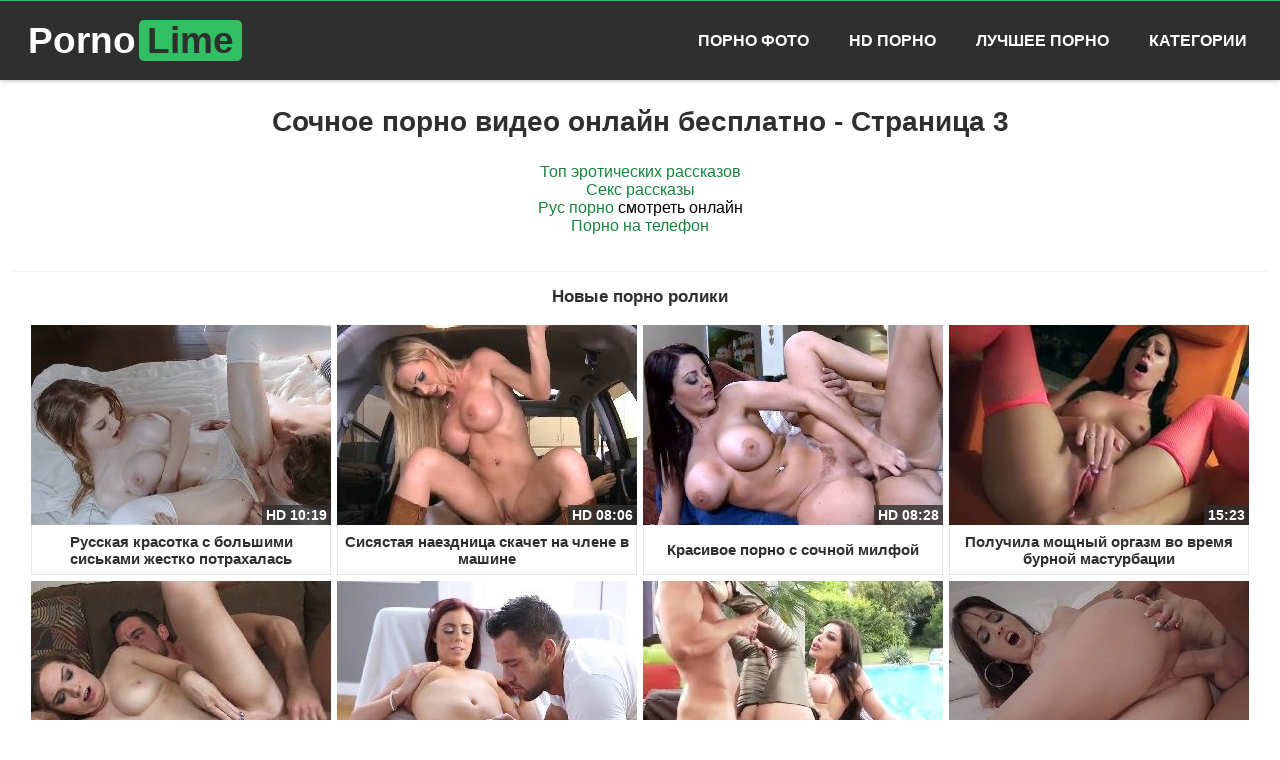

--- FILE ---
content_type: text/html; charset=utf-8
request_url: https://pornolime.com/page/3
body_size: 8369
content:
<!DOCTYPE html><html lang="ru"><head><meta charset="utf-8"><link rel="shortcut icon" href="https://pornolime.com/favicon.ico" type="image/x-icon"><link rel="icon" href="https://pornolime.com/favicon.png" type="image/png"><link rel="icon" href="https://pornolime.com/favicon-192x192.png" sizes="192x192" type="image/png"><link rel="image_src" href="https://pornolime.com/pornolime.png"><link rel="canonical" href="https://pornolime.com/page/3"><link rel="manifest" href="https://pornolime.com/manifest.json"><meta property="og:title" content="Сочное порно видео онлайн бесплатно - Страница 3"><meta property="og:description" content="Порно Лайм ~ самое сочное порно видео и секс ролики доступны бесплатно для просмотра в онлайн режиме на PornoLime.Com. Страница 3."><meta property="og:url" content="https://pornolime.com/page/3"><meta property="og:image" content="https://pornolime.com/pornolime.png"><meta property="og:type" content="website"><title>Сочное порно видео онлайн бесплатно - Страница 3 ~ Порно Лайм</title><meta name="description" content="Порно Лайм ~ самое сочное порно видео и секс ролики доступны бесплатно для просмотра в онлайн режиме на PornoLime.Com. Страница 3."><meta name="keywords" content="порно, смотреть порно онлайн, порно видео бесплатно, секс ролики, ххх, порнуха, страница 3"><meta name="author" content="PornoLime"><meta name="theme-color" content="#2f2f2f"><meta name="robots" content="index,follow"><meta name="viewport" content="width=device-width, initial-scale=1"><style>*{border:0;padding:0;margin:0;-webkit-box-sizing:border-box;box-sizing:border-box}html{font-size:8px;font-family:Arial,sans-serif}body{font-size:1.6rem}html,body{height:100%}a{text-decoration:none;color:#15863d}h1{font-size:2.8rem;padding:5px 0}h2{font-size:2.4rem;padding:5px 0}h3{font-size:2.1rem;padding:5px 0}.container{padding:0 1%}.page-wrapper{max-width:1440px;margin:0 auto;display:table;width:100%}.page-wrapper,.page-content{height:100%}.page-content{display:table-row}.page-header{background-color:#2f2f2f;min-height:80px;border-top:1px solid #32bf64;-webkit-box-shadow:0px 0px 5px #a7a7a7;box-shadow:0px 0px 5px #a7a7a7}.site-logo{float:left}.site-logo>.link{font-family:"Arial Black",sans-serif;font-weight:bold;display:inline-block;color:#fff;padding:0 15px;font-size:2.5rem;-webkit-transition:background .3s;transition:background .3s;-webkit-border-radius:10px;border-radius:10px;line-height:80px}.site-logo>.link:hover .extra{color:#fff}.site-logo .extra{color:#2f2f2f;background:#32bf64;padding:0px 8px;-webkit-border-radius:5px;border-radius:5px;margin:3px;-webkit-transition:color .3s;transition:color .3s}.menu-btn{float:right;width:25%;text-align:right}.menu-btn>.link{display:inline-block;padding:0 3rem;line-height:80px;color:#fff;font-size:2.5rem}.menu-clear:after{content:"";clear:both;display:block}.nav-panel{display:none;line-height:2.4rem;border-top:1px solid #137937}.nav-panel.-open{display:block}.nav-panel .link{display:block;color:#fff;padding:0 20px;text-transform:uppercase;font-weight:bold;-webkit-transition:background .3s;transition:background .3s;line-height:79px}.nav-panel .link:hover{background-color:#1aa54b}.nav-panel .edit{-webkit-transform:rotate(90deg);-ms-transform:rotate(90deg);transform:rotate(90deg);font-weight:normal;display:inline-block}.page-title{padding:25px 0;color:#2f2f2f}.page-subtitle{padding:15px 0;color:#2f2f2f;font-size:1.7rem;font-weight:bold;border-top:1px solid #f2f2f2}.page-subtitle>.link{color:#1aa54b}.page-subtitle>.link:hover{text-decoration:underline}.page-list{margin-bottom:5px}.page-list>.item{display:inline-block;margin:3px;vertical-align:top}.content-card{max-width:300px;position:relative}.content-card>.link{display:block;cursor:pointer}.content-card .image{height:200px;width:300px;max-width:100%}.content-card .prevideo{height:200px;width:300px;-o-object-fit:fill;object-fit:fill}.content-card .name{border:1px solid #e6e6e6;border-top:0;font-size:1.5rem;font-weight:bold;color:#2f2f2f;padding:5px;margin-top:-4px;height:50px;overflow:hidden;display:-webkit-box;display:-webkit-flex;display:-ms-flexbox;display:flex;-webkit-box-pack:center;-webkit-justify-content:center;-ms-flex-pack:center;justify-content:center;-webkit-box-align:center;-webkit-align-items:center;-ms-flex-align:center;align-items:center}.content-card .duration{position:absolute;bottom:50px;right:0;background-color:rgba(47,47,47,.8);color:#fff;padding:2px 4px;font-size:14px;font-weight:bold}.content-card .amount{position:absolute;bottom:50px;padding:3px 5px;left:0px;background-color:#2f2f2f;color:#fff;font-size:14px;font-weight:bold;opacity:.9}.content-card .preloader{width:10%;height:3px;display:block;background:#1aa54b;-webkit-transition:width 1s linear;transition:width 1s linear;visibility:hidden;position:absolute}.video-container{width:100%;margin:0 auto;margin-top:15px}.video-container>.title{color:#2f2f2f;font-weight:bold;font-size:2.5rem;margin:20px 0}.video-container>.description{margin:20px auto;max-width:80%}.video-container>.keywords{margin:3px 0}.video-container>.source{margin:3px 0}.video-player{max-width:90%;width:284px;height:160px;margin:0 auto;position:relative;display:-webkit-box;display:-webkit-flex;display:-ms-flexbox;display:flex;-webkit-box-pack:center;-webkit-justify-content:center;-ms-flex-pack:center;justify-content:center;-webkit-box-align:center;-webkit-align-items:center;-ms-flex-align:center;align-items:center;background:#2f2f2f}.page-footer{background:#2f2f2f;border-top:3px solid #222;margin-top:20px;color:#dadada}.page-footer .link{color:#32bf64;display:inline-block;padding:0 1px}.page-footer .link:hover{text-decoration:underline}.page-footer .link.-big{color:#32bf64;font-size:1.8rem;font-weight:bold;padding:15px;margin-top:10px}.page-footer .description{text-align:justify;margin:10px 1% 20px}.page-footer .disclaimer{font-size:1.5rem;margin:5px 0}.page-footer .copyright{padding:15px 0;font-size:1.5rem;border-top:1px solid #3c3c3c}.page-separator{border-top:2px solid #2f2f2f;margin:20px 0}.page-block{margin:10px}.page-block.-head{font-size:2rem;margin:25px 0}.page-block.-square{display:-webkit-inline-box;display:-webkit-inline-flex;display:-ms-inline-flexbox;display:inline-flex;-webkit-box-align:center;-webkit-align-items:center;-ms-flex-align:center;align-items:center;-webkit-box-pack:center;-webkit-justify-content:center;-ms-flex-pack:center;justify-content:center;height:150px;width:150px;-webkit-flex-wrap:wrap;-ms-flex-wrap:wrap;flex-wrap:wrap;border:1px solid #2f2f2f;vertical-align:top}.page-block>.extra{font-size:3rem}.page-inline-block{color:#fff;background:#2f2f2f;padding:8px;display:inline-block;border-right:1px solid #222;margin:1px 1px;font-size:1.3rem}.page-link{background:#2f2f2f;color:#fff;padding:8px;display:inline-block;font-size:1.3rem;-webkit-border-radius:3px;border-radius:3px}.page-link:hover{background:#1aa54b}.page-link.-square{width:180px;height:150px;vertical-align:middle;display:-webkit-inline-box;display:-webkit-inline-flex;display:-ms-inline-flexbox;display:inline-flex;-webkit-box-pack:center;-webkit-justify-content:center;-ms-flex-pack:center;justify-content:center;-webkit-box-align:center;-webkit-align-items:center;-ms-flex-align:center;align-items:center;font-weight:bold;text-transform:uppercase;font-size:2rem;margin:10px}.page-link.-tag{margin:1px 1px}.page-btn{background:#1aa54b;color:#fff;display:inline-block;padding:15px;margin:15px 0 5px;cursor:pointer;text-transform:uppercase;font-weight:bold}.page-btn:hover{background:#178f41}.breadcrumbs-block{margin:10px 0}.breadcrumbs-block .link{color:#222;padding:10px}.breadcrumbs-block .link:hover{text-decoration:underline}.breadcrumbs-block .name{padding:10px}.pagination-panel{margin:20px 0}.pagination-panel>.item{display:inline-block}.pagination-panel>.item.-active{padding:0 24px;margin:0 2px;border:1px solid #2f2f2f;-webkit-border-radius:3px;border-radius:3px;font-weight:bold;line-height:52px}.pagination-panel .link{padding:0 25px;margin:1px 2px;background:#2f2f2f;color:#fff;vertical-align:middle;font-weight:bold;-webkit-border-radius:3px;border-radius:3px;line-height:54px;display:block}.pagination-panel .link:hover{background:#1aa54b}.form-panel{width:50%;margin:0 auto}.form-group{margin:10px 0}.form-group>.label{display:inline-block;margin:10px 0}.form-group>.field{font-size:1.2rem;font-family:Verdana,Geneva,sans-serif;border:1px solid #ccc;padding:10px;width:100%}.form-group>.field:focus{border:1px solid #999;outline:0}.form-group>.field.-large{min-height:130px}.form-group>.button{font-size:1.4rem;font-family:Verdana,Geneva,sans-serif;background-color:#1aa54b;color:#fff;padding:10px;margin:15px 5px;cursor:pointer}.form-group>.button:hover{background-color:#178f41}.form-group>.button.-full{width:100%;margin:15px 0}.custom-checkbox{vertical-align:top;margin:0 3px 0 0;width:17px;height:17px}.custom-checkbox+label{cursor:pointer}.custom-checkbox:not(checked){position:absolute;opacity:0}.custom-checkbox:not(checked)+label{position:relative;padding:0 0 0 60px}.custom-checkbox:not(checked)+label:before{content:"";position:absolute;top:-4px;left:0;width:50px;height:26px;-webkit-border-radius:13px;border-radius:13px;background:#cdd1da;-webkit-box-shadow:inset 0 2px 3px rgba(0,0,0,.2);box-shadow:inset 0 2px 3px rgba(0,0,0,.2)}.custom-checkbox:not(checked)+label:after{content:"";position:absolute;top:-2px;left:2px;width:22px;height:22px;-webkit-border-radius:10px;border-radius:10px;background:#fff;-webkit-box-shadow:0 2px 5px rgba(0,0,0,.3);box-shadow:0 2px 5px rgba(0,0,0,.3);-webkit-transition:all .2s;transition:all .2s}.custom-checkbox:checked+label:before{background:#1aa54b}.custom-checkbox:checked+label:after{left:26px}.custom-radio{vertical-align:top;width:17px;height:17px;margin:0 3px 0 0}.custom-radio+label{cursor:pointer}.custom-radio:not(checked){position:absolute;opacity:0}.custom-radio:not(checked)+label{position:relative;padding:0 0 0 35px}.custom-radio:not(checked)+label:before{content:"";position:absolute;top:-3px;left:0;width:22px;height:22px;border:1px solid #cdd1da;-webkit-border-radius:50%;border-radius:50%;background:#fff}.custom-radio:not(checked)+label:after{content:"";position:absolute;top:1px;left:4px;width:16px;height:16px;-webkit-border-radius:50%;border-radius:50%;background:#1aa54b;-webkit-box-shadow:inset 0 1px 1px rgba(0,0,0,.5);box-shadow:inset 0 1px 1px rgba(0,0,0,.5);opacity:0;-webkit-transition:all .2s;transition:all .2s}.custom-radio:checked+label:after{opacity:1}.alert-message{background-color:#a5a5a5;padding:10px 5px;color:#fff}.alert-message.-success{background-color:#1eb938}.alert-message.-danger{background-color:#b91e1e}._clear:after{content:"";clear:both;display:block}._center{text-align:center}._left{text-align:left}._right{text-align:right}._justify{text-align:justify}._pull-left{float:left}._pull-right{float:right}._bold{font-weight:bold}._pointer{cursor:pointer}@media(min-width: 360px){.site-logo>.link{font-size:3.7rem}.menu-btn>.link{font-size:3rem}.video-player{height:180px;width:320px}}@media(min-width: 550px){._xs-right{float:right !important}._xs-left{float:left !important}html{font-size:10px}.video-player{height:276px;width:490px}}@media(min-width: 768px){._sm-right{float:right !important}._sm-left{float:left !important}.video-player{height:380px;width:675px}}@media(min-width: 992px){._md-right{float:right !important}._md-left{float:left !important}.menu-btn{display:none}.menu-clear{display:none}.nav-panel{display:block;float:right;border:0}.nav-panel .item{display:inline-block}.video-container{width:90%}.video-player{height:445px;width:790px}}@media(min-width: 1200px){._lg-right{float:right !important}._lg-left{float:left !important}.video-container{width:85%}}</style></head><body><div class="page-wrapper _center"><header class="page-header"><div class="container"><div class="site-logo _xs-left"><a class="link" href="https://pornolime.com" title="Сочное порно на ПорноЛайм">Porno<span class="extra">Lime</span></a></div><div class="menu-btn"><a href="javascript:void(0);" class="link" onclick="openMenu()">&#9776;</a></div><div class="menu-clear"></div><nav id="header-nav-panel" class="nav-panel"><div class="list"><div class="item"><a class="link" href="https://pornoimages.me" target="_blank" title="Смотреть порно фотографии">Порно Фото</a></div><div class="item"><a class="link" href="https://pornolime.com/hd" title="HD порно видео">HD Порно</a></div><div class="item"><a class="link" href="https://pornolime.com/top" title="Лучшие порно видео">Лучшее Порно</a></div><div class="item"><a class="link" href="https://pornolime.com/categories" title="Категории порно видео">Категории</a></div></div></nav></div></header><section class="page-content"><div class="container"><h1 class="page-title">Сочное порно видео онлайн бесплатно - Страница 3</h1><a href="https://sexpornotales.com/top-rasskazov.html" target="_blank">Топ эротических рассказов</a><br/><a href="https://kiski.xyz/porno-rasskazy/" target="_blank">Секс рассказы</a><br/><a href="https://xn----ztbcbceder.tv" target="_blank"><span style="">Рус порно</span></a> смотреть онлайн<br/><a href="https://vsosom.com" target="_blank">Порно на телефон</a><br/> <br><br><div class="page-subtitle">Новые порно ролики</div><div class="page-list"><div class="item"> <div class="content-card"><a class="link" href="https://pornolime.com/video/russkaja-krasotka-s-bolqshhimi-sisqkami-zhestko-potrahalasq" title="Русская красотка с большими сиськами жестко потрахалась" target="_blank"><span class="preloader"></span><img data-id="79" data-thumbs="1" data-current="0" data-prevideo="1" class="image" src="https://pornolime.com/files/videos/79/thumbs/0.jpg" alt="Русская красотка с большими сиськами жестко потрахалась" title="Русская красотка с большими сиськами жестко потрахалась"><div class="name">Русская красотка с большими сиськами жестко потрахалась</div></a><div class="duration">HD 10:19</div></div></div><div class="item"> <div class="content-card"><a class="link" href="https://pornolime.com/video/sisjastaja-naezdnica-skachet-na-chlene-v-mashhine" title="Сисястая наездница скачет на члене в машине" target="_blank"><span class="preloader"></span><img data-id="82" data-thumbs="1" data-current="0" data-prevideo="1" class="image" src="https://pornolime.com/files/videos/82/thumbs/0.jpg" alt="Сисястая наездница скачет на члене в машине" title="Сисястая наездница скачет на члене в машине"><div class="name">Сисястая наездница скачет на члене в машине</div></a><div class="duration">HD 08:06</div></div></div><div class="item"> <div class="content-card"><a class="link" href="https://pornolime.com/video/krasivoe-porno-s-sochnoj-milfoj" title="Красивое порно с сочной милфой" target="_blank"><span class="preloader"></span><img data-id="81" data-thumbs="1" data-current="0" data-prevideo="1" class="image" src="https://pornolime.com/files/videos/81/thumbs/0.jpg" alt="Красивое порно с сочной милфой" title="Красивое порно с сочной милфой"><div class="name">Красивое порно с сочной милфой</div></a><div class="duration">HD 08:28</div></div></div><div class="item"> <div class="content-card"><a class="link" href="https://pornolime.com/video/poluchila-moshchnyj-orgazm-vo-vremja-burnoj-masturbacii" title="Получила мощный оргазм во время бурной мастурбации" target="_blank"><span class="preloader"></span><img data-id="83" data-thumbs="1" data-current="0" data-prevideo="1" class="image" src="https://pornolime.com/files/videos/83/thumbs/0.jpg" alt="Получила мощный оргазм во время бурной мастурбации" title="Получила мощный оргазм во время бурной мастурбации"><div class="name">Получила мощный оргазм во время бурной мастурбации</div></a><div class="duration">15:23</div></div></div><div class="item"> <div class="content-card"><a class="link" href="https://pornolime.com/video/zhestko-trahnul-podrugu-sestry" title="Жестко трахнул подругу сестры" target="_blank"><span class="preloader"></span><img data-id="84" data-thumbs="1" data-current="0" data-prevideo="1" class="image" src="https://pornolime.com/files/videos/84/thumbs/0.jpg" alt="Жестко трахнул подругу сестры" title="Жестко трахнул подругу сестры"><div class="name">Жестко трахнул подругу сестры</div></a><div class="duration">HD 08:54</div></div></div><div class="item"> <div class="content-card"><a class="link" href="https://pornolime.com/video/ryzhaja-zhena-s-muzhem-podrochili-drug-drugu-i-potrahalisq" title="Рыжая жена с мужем подрочили друг другу и потрахались" target="_blank"><span class="preloader"></span><img data-id="86" data-thumbs="1" data-current="0" data-prevideo="1" class="image" src="https://pornolime.com/files/videos/86/thumbs/0.jpg" alt="Рыжая жена с мужем подрочили друг другу и потрахались" title="Рыжая жена с мужем подрочили друг другу и потрахались"><div class="name">Рыжая жена с мужем подрочили друг другу и потрахались</div></a><div class="duration">HD 10:12</div></div></div><div class="item"> <div class="content-card"><a class="link" href="https://pornolime.com/video/paparacci-porvali-shhtany-i-trahnuli-bogatuju-pornozvezdu" title="Папарацци порвали штаны и трахнули богатую порнозвезду" target="_blank"><span class="preloader"></span><img data-id="88" data-thumbs="1" data-current="0" data-prevideo="1" class="image" src="https://pornolime.com/files/videos/88/thumbs/0.jpg" alt="Папарацци порвали штаны и трахнули богатую порнозвезду" title="Папарацци порвали штаны и трахнули богатую порнозвезду"><div class="name">Папарацци порвали штаны и трахнули богатую порнозвезду</div></a><div class="duration">10:00</div></div></div><div class="item"> <div class="content-card"><a class="link" href="https://pornolime.com/video/futbolist-burno-trahnul-gorjachuju-brjunetku" title="Футболист бурно трахнул горячую брюнетку" target="_blank"><span class="preloader"></span><img data-id="85" data-thumbs="1" data-current="0" data-prevideo="1" class="image" src="https://pornolime.com/files/videos/85/thumbs/0.jpg" alt="Футболист бурно трахнул горячую брюнетку" title="Футболист бурно трахнул горячую брюнетку"><div class="name">Футболист бурно трахнул горячую брюнетку</div></a><div class="duration">HD 10:08</div></div></div><div class="item"> <div class="content-card"><a class="link" href="https://pornolime.com/video/moshchno-konchila-strujnym-orgazmom" title="Мощно кончила струйным оргазмом" target="_blank"><span class="preloader"></span><img data-id="87" data-thumbs="1" data-current="0" data-prevideo="1" class="image" src="https://pornolime.com/files/videos/87/thumbs/0.jpg" alt="Мощно кончила струйным оргазмом" title="Мощно кончила струйным оргазмом"><div class="name">Мощно кончила струйным оргазмом</div></a><div class="duration">08:01</div></div></div><div class="item"> <div class="content-card"><a class="link" href="https://pornolime.com/video/prerval-lesbijskij-seks-dvuh-tolstyh-blondinok" title="Прервал лесбийский секс двух толстых блондинок" target="_blank"><span class="preloader"></span><img data-id="80" data-thumbs="1" data-current="0" data-prevideo="1" class="image" src="https://pornolime.com/files/videos/80/thumbs/0.jpg" alt="Прервал лесбийский секс двух толстых блондинок" title="Прервал лесбийский секс двух толстых блондинок"><div class="name">Прервал лесбийский секс двух толстых блондинок</div></a><div class="duration">12:00</div></div></div><div class="item"> <div class="content-card"><a class="link" href="https://pornolime.com/video/dovez-blondinku-do-doma-za-seks" title="Довез блондинку до дома за секс" target="_blank"><span class="preloader"></span><img data-id="89" data-thumbs="1" data-current="0" data-prevideo="1" class="image" src="https://pornolime.com/files/videos/89/thumbs/0.jpg" alt="Довез блондинку до дома за секс" title="Довез блондинку до дома за секс"><div class="name">Довез блондинку до дома за секс</div></a><div class="duration">26:23</div></div></div><div class="item"> <div class="content-card"><a class="link" href="https://pornolime.com/video/ryzhaja-soglasilasq-poprobovatq-anal" title="Рыжая согласилась попробовать анал" target="_blank"><span class="preloader"></span><img data-id="90" data-thumbs="1" data-current="0" data-prevideo="1" class="image" src="https://pornolime.com/files/videos/90/thumbs/0.jpg" alt="Рыжая согласилась попробовать анал" title="Рыжая согласилась попробовать анал"><div class="name">Рыжая согласилась попробовать анал</div></a><div class="duration">HD 08:00</div></div></div><div class="item"> <div class="content-card"><a class="link" href="https://pornolime.com/video/pristroilsja-szadi-k-podruge" title="Пристроился сзади к подруге" target="_blank"><span class="preloader"></span><img data-id="77" data-thumbs="1" data-current="0" data-prevideo="1" class="image" src="https://pornolime.com/files/videos/77/thumbs/0.jpg" alt="Пристроился сзади к подруге" title="Пристроился сзади к подруге"><div class="name">Пристроился сзади к подруге</div></a><div class="duration">08:20</div></div></div><div class="item"> <div class="content-card"><a class="link" href="https://pornolime.com/video/ryzhaja-mamashha-trahnula-molodogo-pochtalqona" title="Рыжая мамаша трахнула молодого почтальона" target="_blank"><span class="preloader"></span><img data-id="73" data-thumbs="1" data-current="0" data-prevideo="1" class="image" src="https://pornolime.com/files/videos/73/thumbs/0.jpg" alt="Рыжая мамаша трахнула молодого почтальона" title="Рыжая мамаша трахнула молодого почтальона"><div class="name">Рыжая мамаша трахнула молодого почтальона</div></a><div class="duration">14:15</div></div></div><div class="item"> <div class="content-card"><a class="link" href="https://pornolime.com/video/krasivaja-blondinka-potrahalasq-s-negrom" title="Красивая блондинка потрахалась с негром" target="_blank"><span class="preloader"></span><img data-id="71" data-thumbs="1" data-current="0" data-prevideo="1" class="image" src="https://pornolime.com/files/videos/71/thumbs/0.jpg" alt="Красивая блондинка потрахалась с негром" title="Красивая блондинка потрахалась с негром"><div class="name">Красивая блондинка потрахалась с негром</div></a><div class="duration">12:00</div></div></div><div class="item"> <div class="content-card"><a class="link" href="https://pornolime.com/video/porval-russkoj-pyshhke-dzhinsy-i-trahnul" title="Порвал русской пышке джинсы и трахнул" target="_blank"><span class="preloader"></span><img data-id="69" data-thumbs="1" data-current="0" data-prevideo="1" class="image" src="https://pornolime.com/files/videos/69/thumbs/0.jpg" alt="Порвал русской пышке джинсы и трахнул" title="Порвал русской пышке джинсы и трахнул"><div class="name">Порвал русской пышке джинсы и трахнул</div></a><div class="duration">HD 12:27</div></div></div><div class="item"> <div class="content-card"><a class="link" href="https://pornolime.com/video/vydavila-spermu-iz-zhopy-posle-analqnogo-seksa" title="Выдавила сперму из жопы после анального секса" target="_blank"><span class="preloader"></span><img data-id="67" data-thumbs="1" data-current="0" data-prevideo="1" class="image" src="https://pornolime.com/files/videos/67/thumbs/0.jpg" alt="Выдавила сперму из жопы после анального секса" title="Выдавила сперму из жопы после анального секса"><div class="name">Выдавила сперму из жопы после анального секса</div></a><div class="duration">12:28</div></div></div><div class="item"> <div class="content-card"><a class="link" href="https://pornolime.com/video/brat-konchil-v-svodnuju-sestru-i-spalilsja" title="Брат кончил в сводную сестру и спалился" target="_blank"><span class="preloader"></span><img data-id="72" data-thumbs="1" data-current="0" data-prevideo="1" class="image" src="https://pornolime.com/files/videos/72/thumbs/0.jpg" alt="Брат кончил в сводную сестру и спалился" title="Брат кончил в сводную сестру и спалился"><div class="name">Брат кончил в сводную сестру и спалился</div></a><div class="duration">12:11</div></div></div><div class="item"> <div class="content-card"><a class="link" href="https://pornolime.com/video/molodaja-russkaja-devushhka-pervyj-raz-trahaetsja-v-anal" title="Молодая русская девушка первый раз трахается в анал" target="_blank"><span class="preloader"></span><img data-id="68" data-thumbs="1" data-current="0" data-prevideo="1" class="image" src="https://pornolime.com/files/videos/68/thumbs/0.jpg" alt="Молодая русская девушка первый раз трахается в анал" title="Молодая русская девушка первый раз трахается в анал"><div class="name">Молодая русская девушка первый раз трахается в анал</div></a><div class="duration">HD 10:36</div></div></div><div class="item"> <div class="content-card"><a class="link" href="https://pornolime.com/video/dve-lesbijanki-trutsja-kiskami" title="Две лесбиянки трутся кисками" target="_blank"><span class="preloader"></span><img data-id="70" data-thumbs="1" data-current="0" data-prevideo="1" class="image" src="https://pornolime.com/files/videos/70/thumbs/0.jpg" alt="Две лесбиянки трутся кисками" title="Две лесбиянки трутся кисками"><div class="name">Две лесбиянки трутся кисками</div></a><div class="duration">09:00</div></div></div><div class="item"> <div class="content-card"><a class="link" href="https://pornolime.com/video/trahaet-moloduju-russkuju-devushhku-irinu" title="Трахает молодую русскую девушку Ирину" target="_blank"><span class="preloader"></span><img data-id="74" data-thumbs="1" data-current="0" data-prevideo="1" class="image" src="https://pornolime.com/files/videos/74/thumbs/0.jpg" alt="Трахает молодую русскую девушку Ирину" title="Трахает молодую русскую девушку Ирину"><div class="name">Трахает молодую русскую девушку Ирину</div></a><div class="duration">05:07</div></div></div><div class="item"> <div class="content-card"><a class="link" href="https://pornolime.com/video/zrelaja-zhena-izmenila-muzhu-s-molodym-negrom" title="Зрелая жена изменила мужу с молодым негром" target="_blank"><span class="preloader"></span><img data-id="75" data-thumbs="1" data-current="0" data-prevideo="1" class="image" src="https://pornolime.com/files/videos/75/thumbs/0.jpg" alt="Зрелая жена изменила мужу с молодым негром" title="Зрелая жена изменила мужу с молодым негром"><div class="name">Зрелая жена изменила мужу с молодым негром</div></a><div class="duration">10:41</div></div></div><div class="item"> <div class="content-card"><a class="link" href="https://pornolime.com/video/russkaja-blondinka-trahaetsja-s-neznakomcem-v-amerike" title="Русская блондинка трахается с незнакомцем в Америке" target="_blank"><span class="preloader"></span><img data-id="76" data-thumbs="1" data-current="0" data-prevideo="1" class="image" src="https://pornolime.com/files/videos/76/thumbs/0.jpg" alt="Русская блондинка трахается с незнакомцем в Америке" title="Русская блондинка трахается с незнакомцем в Америке"><div class="name">Русская блондинка трахается с незнакомцем в Америке</div></a><div class="duration">11:39</div></div></div><div class="item"> <div class="content-card"><a class="link" href="https://pornolime.com/video/trahaet-telku-s-shhikarnoj-bolqshhoj-zhopoj" title="Трахает телку с шикарной большой жопой" target="_blank"><span class="preloader"></span><img data-id="60" data-thumbs="1" data-current="0" data-prevideo="1" class="image" src="https://pornolime.com/files/videos/60/thumbs/0.jpg" alt="Трахает телку с шикарной большой жопой" title="Трахает телку с шикарной большой жопой"><div class="name">Трахает телку с шикарной большой жопой</div></a><div class="duration">12:00</div></div></div><div class="item"> <div class="content-card"><a class="link" href="https://pornolime.com/video/blondinka-otdalasq-drugu-posle-poteri-soznanija" title="Блондинка отдалась другу после потери сознания" target="_blank"><span class="preloader"></span><img data-id="61" data-thumbs="1" data-current="0" data-prevideo="1" class="image" src="https://pornolime.com/files/videos/61/thumbs/0.jpg" alt="Блондинка отдалась другу после потери сознания" title="Блондинка отдалась другу после потери сознания"><div class="name">Блондинка отдалась другу после потери сознания</div></a><div class="duration">10:15</div></div></div><div class="item"> <div class="content-card"><a class="link" href="https://pornolime.com/video/dolbit-ryzhuju-krasotku-s-bolqshhoj-popkoj" title="Долбит рыжую красотку с большой попкой" target="_blank"><span class="preloader"></span><img data-id="64" data-thumbs="1" data-current="0" data-prevideo="1" class="image" src="https://pornolime.com/files/videos/64/thumbs/0.jpg" alt="Долбит рыжую красотку с большой попкой" title="Долбит рыжую красотку с большой попкой"><div class="name">Долбит рыжую красотку с большой попкой</div></a><div class="duration">12:19</div></div></div><div class="item"> <div class="content-card"><a class="link" href="https://pornolime.com/video/zhestko-trahajut-shhalavu-v-dva-chlena" title="Жестко трахают шалаву в два члена" target="_blank"><span class="preloader"></span><img data-id="65" data-thumbs="1" data-current="0" data-prevideo="1" class="image" src="https://pornolime.com/files/videos/65/thumbs/0.jpg" alt="Жестко трахают шалаву в два члена" title="Жестко трахают шалаву в два члена"><div class="name">Жестко трахают шалаву в два члена</div></a><div class="duration">08:01</div></div></div><div class="item"> <div class="content-card"><a class="link" href="https://pornolime.com/video/trahnul-seksualqnuju-milfu-vo-vse-dyrki" title="Трахнул сексуальную милфу во все дырки" target="_blank"><span class="preloader"></span><img data-id="63" data-thumbs="1" data-current="0" data-prevideo="1" class="image" src="https://pornolime.com/files/videos/63/thumbs/0.jpg" alt="Трахнул сексуальную милфу во все дырки" title="Трахнул сексуальную милфу во все дырки"><div class="name">Трахнул сексуальную милфу во все дырки</div></a><div class="duration">10:41</div></div></div><div class="item"> <div class="content-card"><a class="link" href="https://pornolime.com/video/podborka-zhenskih-skvirt-orgazmov" title="Подборка женских сквирт оргазмов" target="_blank"><span class="preloader"></span><img data-id="66" data-thumbs="1" data-current="0" data-prevideo="1" class="image" src="https://pornolime.com/files/videos/66/thumbs/0.jpg" alt="Подборка женских сквирт оргазмов" title="Подборка женских сквирт оргазмов"><div class="name">Подборка женских сквирт оргазмов</div></a><div class="duration">10:30</div></div></div><div class="item"> <div class="content-card"><a class="link" href="https://pornolime.com/video/sisjastaja-devushhka-masturbiruet-kisku" title="Сисястая девушка мастурбирует киску" target="_blank"><span class="preloader"></span><img data-id="54" data-thumbs="1" data-current="0" data-prevideo="1" class="image" src="https://pornolime.com/files/videos/54/thumbs/0.jpg" alt="Сисястая девушка мастурбирует киску" title="Сисястая девушка мастурбирует киску"><div class="name">Сисястая девушка мастурбирует киску</div></a><div class="duration">06:33</div></div></div><div class="item"> <div class="content-card"><a class="link" href="https://pornolime.com/video/muzh-konchaet-v-anal-zhene" title="Муж кончает в анал жене" target="_blank"><span class="preloader"></span><img data-id="53" data-thumbs="1" data-current="0" data-prevideo="1" class="image" src="https://pornolime.com/files/videos/53/thumbs/0.jpg" alt="Муж кончает в анал жене" title="Муж кончает в анал жене"><div class="name">Муж кончает в анал жене</div></a><div class="duration">09:25</div></div></div><div class="item"> <div class="content-card"><a class="link" href="https://pornolime.com/video/zasunula-v-zhopu-dva-bolqshhih-analqnyh-shharika" title="Засунула в жопу два больших анальных шарика" target="_blank"><span class="preloader"></span><img data-id="52" data-thumbs="1" data-current="0" data-prevideo="1" class="image" src="https://pornolime.com/files/videos/52/thumbs/0.jpg" alt="Засунула в жопу два больших анальных шарика" title="Засунула в жопу два больших анальных шарика"><div class="name">Засунула в жопу два больших анальных шарика</div></a><div class="duration">04:25</div></div></div><div class="item"> <div class="content-card"><a class="link" href="https://pornolime.com/video/poimel-zhopastuju-kroshhku-posle-futbola" title="Поимел жопастую крошку после футбола" target="_blank"><span class="preloader"></span><img data-id="56" data-thumbs="1" data-current="0" data-prevideo="1" class="image" src="https://pornolime.com/files/videos/56/thumbs/0.jpg" alt="Поимел жопастую крошку после футбола" title="Поимел жопастую крошку после футбола"><div class="name">Поимел жопастую крошку после футбола</div></a><div class="duration">12:00</div></div></div><div class="item"> <div class="content-card"><a class="link" href="https://pornolime.com/video/trahaet-podrugu-s-uprugoj-sochnoj-zhopoj-ot-pervogo-lica" title="Трахает подругу с упругой сочной жопой от первого лица" target="_blank"><span class="preloader"></span><img data-id="55" data-thumbs="1" data-current="0" data-prevideo="1" class="image" src="https://pornolime.com/files/videos/55/thumbs/0.jpg" alt="Трахает подругу с упругой сочной жопой от первого лица" title="Трахает подругу с упругой сочной жопой от первого лица"><div class="name">Трахает подругу с упругой сочной жопой от первого лица</div></a><div class="duration">12:43</div></div></div><div class="item"> <div class="content-card"><a class="link" href="https://pornolime.com/video/dochq-trahaetsja-s-parnem-poka-otec-spit" title="Дочь трахается с парнем пока отец спит" target="_blank"><span class="preloader"></span><img data-id="58" data-thumbs="1" data-current="0" data-prevideo="1" class="image" src="https://pornolime.com/files/videos/58/thumbs/0.jpg" alt="Дочь трахается с парнем пока отец спит" title="Дочь трахается с парнем пока отец спит"><div class="name">Дочь трахается с парнем пока отец спит</div></a><div class="duration">09:00</div></div></div><div class="item"> <div class="content-card"><a class="link" href="https://pornolime.com/video/pomog-ryzhej-devushhke-za-seks" title="Помог рыжей девушке за секс" target="_blank"><span class="preloader"></span><img data-id="57" data-thumbs="1" data-current="0" data-prevideo="1" class="image" src="https://pornolime.com/files/videos/57/thumbs/0.jpg" alt="Помог рыжей девушке за секс" title="Помог рыжей девушке за секс"><div class="name">Помог рыжей девушке за секс</div></a><div class="duration">08:00</div></div></div></div><div class="pagination-panel"><div class="item"><a class="link" href="https://pornolime.com/"><<</a></div><div class="item"><a class="link" href="https://pornolime.com/page/2"><</a></div><div class="item"><a class="link" href="https://pornolime.com/">1</a></div><div class="item"><a class="link" href="https://pornolime.com/page/2">2</a></div><div class="item -active">3</div><div class="item"><a class="link" href="https://pornolime.com/page/4">4</a></div><div class="item"><a class="link" href="https://pornolime.com/page/5">5</a></div><div class="item"><a class="link" href="https://pornolime.com/page/4">></a></div><div class="item"><a class="link" href="https://pornolime.com/page/5">>></a></div></div><div class="page-subtitle">Популярные категории порно</div><div class="page-list"><div class="item"><div class="content-card"><a class="link" href="https://pornolime.com/tag/zhestkoe-porno" title="Жесткое порно"> <img class="image" src="https://pornolime.com/files/categories/14/img.jpg" alt="Жесткое порно" title="Жесткое порно"> <div class="name">Жесткое порно</div></a><span class="amount">103</span></div></div><div class="item"><div class="content-card"><a class="link" href="https://pornolime.com/tag/minet" title="Минет"> <img class="image" src="https://pornolime.com/files/categories/9/img.jpg" alt="Минет" title="Минет"> <div class="name">Минет</div></a><span class="amount">102</span></div></div><div class="item"><div class="content-card"><a class="link" href="https://pornolime.com/tag/bolqshhie-chleny" title="Большие члены"> <img class="image" src="https://pornolime.com/files/categories/16/img.jpg" alt="Большие члены" title="Большие члены"> <div class="name">Большие члены</div></a><span class="amount">90</span></div></div><div class="item"><div class="content-card"><a class="link" href="https://pornolime.com/tag/britye" title="Бритые письки"> <img class="image" src="https://pornolime.com/files/categories/26/img.jpg" alt="Бритые письки" title="Бритые письки"> <div class="name">Бритые письки</div></a><span class="amount">89</span></div></div><div class="item"><div class="content-card"><a class="link" href="https://pornolime.com/tag/bolqshhie-zhopy" title="Большие жопы"> <img class="image" src="https://pornolime.com/files/categories/11/img.jpg" alt="Большие жопы" title="Большие жопы"> <div class="name">Большие жопы</div></a><span class="amount">86</span></div></div><div class="item"><div class="content-card"><a class="link" href="https://pornolime.com/tag/sperma" title="Сперма, камшот"> <img class="image" src="https://pornolime.com/files/categories/18/img.jpg" alt="Сперма, камшот" title="Сперма, камшот"> <div class="name">Сперма, камшот</div></a><span class="amount">85</span></div></div><div class="item"><div class="content-card"><a class="link" href="https://pornolime.com/tag/molodye" title="Молоденькие девушки"> <img class="image" src="https://pornolime.com/files/categories/6/img.jpg" alt="Молоденькие девушки" title="Молоденькие девушки"> <div class="name">Молоденькие девушки</div></a><span class="amount">79</span></div></div><div class="item"><div class="content-card"><a class="link" href="https://pornolime.com/tag/krasivoe-porno" title="Красивое порно"> <img class="image" src="https://pornolime.com/files/categories/28/img.jpg" alt="Красивое порно" title="Красивое порно"> <div class="name">Красивое порно</div></a><span class="amount">76</span></div></div></div></div></section><footer class="page-footer"><div class="container"><a href="https://pornolime.com" class="link -big" title="Главная страница Порно Лайм">Порно Лайм</a><a href="https://pornolime.com/hd" class="link -big" title="HD порно видео">HD порно</a><a href="https://pornolime.com/top" class="link -big" title="Лучшее порно видео">Лучшее порно</a><a href="https://pornolime.com/categories" class="link -big" title="Категории порно видео">Категории</a><br><a href="https://sexpornophoto.com" class="link -big" target="_blank" title="Смотреть секс порно фото">SexPornoPhoto.Com</a><a href="https://pornofoto24.com" class="link -big" target="_blank" title="Бесплатные порно фото">PornoFoto24.Com</a><a href="https://pornophotos.net" class="link -big" target="_blank" title="Порно фотки бесплатно">PornoPhotos.Net</a><div class="disclaimer">Контент сайта предназначен исключительно для лиц, которым исполнилось восемнадцать лет! Продолжая использовать сайт, Вы подтверждаете, что достигли совершеннолетия (18+). Названия и описания страниц вымышлены. Все актеры и модели - совершеннолетние.</div><div class="page-block"><a href="https://pornolime.com" class="link" title="Смотреть порно бесплатно">Порно Бесплатно</a> • <a href="https://pornolime.com/sitemap.xml" class="link" title="Техническая карта сайта">Карта сайта</a> • <a href="mailto:info@pornolime.com" class="link" title="Контакты для связи / Жалобы">Контакты / Жалобы</a></div><div class="copyright">Copyright &copy; <a class="link" href="https://pornolime.com">PornoLime.Com</a> 2018 - 2026 v3 </div></div></footer></div><script>(new Image).src="//counter.yadro.ru/hit?r"+escape(document.referrer)+("undefined"==typeof screen?"":";s"+screen.width+"*"+screen.height+"*"+(screen.colorDepth?screen.colorDepth:screen.pixelDepth))+";u"+escape(document.URL)+";"+Math.random();</script><script>function openMenu(){var e=document.getElementById("header-nav-panel");"nav-panel"===e.className?e.className+=" -open":e.className="nav-panel"}	var timer,gA;function rotate(e){var t=parseInt(e.dataset.id),o=parseInt(e.dataset.thumbs),a=parseInt(e.dataset.current),r=parseInt(a+parseInt(1));r=r<o?r:0,1<o&&(e.src=document.location.origin+"/files/videos/"+t+"/thumbs/"+r+".jpg",e.dataset.current=r)}function addVideo(e,t){var o=document.createElement("video");o.autoplay=!0,o.loop=!0,o.muted=!0,o.className="prevideo",o.src=document.location.origin+"/files/videos/"+t+"/preview.webm",o.poster=document.location.origin+"/files/videos/"+t+"/thumbs/0.jpg",o.dataset.id=t,o.id="v"+t,e.parentElement.insertBefore(o,e)}function removeVideo(e){if(null!=e){var t=e.getElementsByTagName("img")[0],o=e.getElementsByTagName("video")[0];null!=o&&(e.removeChild(o),t.style="display:unset")}}function showPreloader(e){var t=e.getElementsByClassName("preloader")[0];null!=t&&(t.style="visibility:visible;width:100%")}function removePreloader(e){var t=e.getElementsByClassName("preloader")[0];null!=t&&(t.style="visibility:hidden")}function thumbsHandler(e){var t=e.target,o=t.parentElement,a=parseInt(t.dataset.id),r=parseInt(t.dataset.thumbs),n=parseInt(t.dataset.prevideo);null!=gA&&gA!=o&&(removeVideo(gA),removePreloader(gA)),"IMG"===t.tagName&&"image"===t.className&&(t.removeAttribute("title"),o.removeAttribute("title"),gA=o,"mouseover"==e.type&&((1<r||1==n)&&(showPreloader(o),setTimeout(function(){removePreloader(o)},1100)),1==n?(addVideo(t,a),t.style="display:none"):timer=setInterval(rotate,700,t)),"mouseout"==e.type&&clearInterval(timer))}document.body.onmouseover=document.body.onmouseout=document.body.ontouchstart=thumbsHandler;</script></body></html>